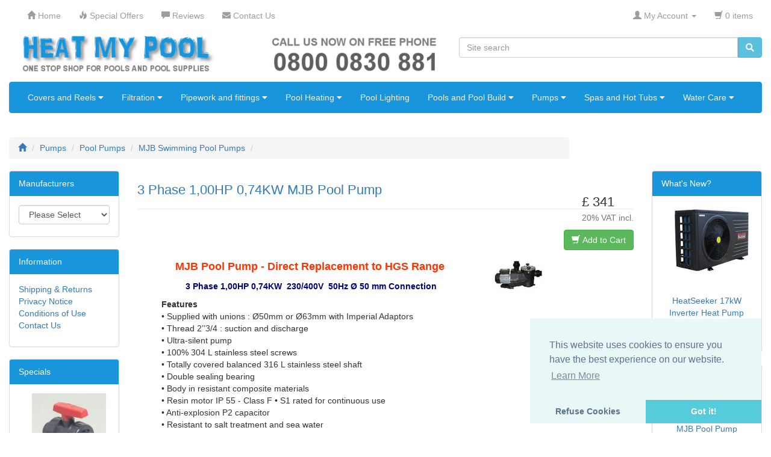

--- FILE ---
content_type: text/html; charset=UTF-8
request_url: https://www.heatmypool.com/pumps-pool-pumps-mjb-swimming-pool-pumps-3-phase-100hp-074kw-mjb-pool-pump-p-577.html
body_size: 10628
content:
<!DOCTYPE html>
<html dir="ltr" lang="en">
<head>
<meta charset="utf-8">
<meta http-equiv="X-UA-Compatible" content="IE=edge">
 <meta name="viewport" content="width=device-width, initial-scale=1">
<title>3 Phase 1,00HP 0,74KW MJB Pool Pump, Heat My Pool</title>
<base href="https://www.heatmypool.com/">

<link href="ext/bootstrap/css/bootstrap.min.css" rel="stylesheet">
<link href="custom.css" rel="stylesheet">
<link href="user.css" rel="stylesheet">

<!--[if lt IE 9]>
   <script src="ext/js/html5shiv.js"></script>
   <script src="ext/js/respond.min.js"></script>
   <script src="ext/js/excanvas.min.js"></script>
<![endif]-->
 
<script src="ext/jquery/jquery-3.1.1.min.js"></script>
<link rel="apple-touch-icon" sizes="76x76" href="/apple-touch-icon.png">
<link rel="icon" type="image/png" sizes="32x32" href="/favicon-32x32.png">
<link rel="icon" type="image/png" sizes="16x16" href="/favicon-16x16.png">
<link rel="manifest" href="/site.webmanifest">
<link rel="mask-icon" href="/safari-pinned-tab.svg" color="#5bbad5">
<meta name="msapplication-TileColor" content="#da532c">
<meta name="theme-color" content="#ffffff">

<!-- font awesome -->
<link href="//maxcdn.bootstrapcdn.com/font-awesome/4.2.0/css/font-awesome.min.css" rel="stylesheet">

<style type="text/css"> .taxinfo { text-align: center; } td .taxinfo { text-align: right; } del .taxinfo { display: none; } .caption .taxinfo { margin-top: -10px; } .btn .taxinfo { margin-top: 0px; }</style>

<style type="text/css"> .taxinfo { text-align: center; } td .taxinfo { text-align: right; } del .taxinfo { display: none; } .caption .taxinfo { margin-top: -10px; } .btn .taxinfo { margin-top: 0px; }</style>

<link rel="stylesheet" href="ext/colorbox/colorbox.css" />

<link rel="canonical" href="https://www.heatmypool.com/pumps-pool-pumps-mjb-swimming-pool-pumps-3-phase-100hp-074kw-mjb-pool-pump-p-577.html" />

<noscript><div class="no-script"><div class="no-script-inner"><p><strong>JavaScript seems to be disabled in your browser.</strong></p><p>You must have JavaScript enabled in your browser to utilize the functionality of this website. <a href=&quot;http://www.enable-javascript.com/&quot; target=&quot;_blank&quot; rel=&quot;nofollow&quot;>Click here for instructions on enabling javascript in your browser</a>.</div></div></noscript>
<style>.no-script { border: 1px solid #ddd; border-width: 0 0 1px; background: #ffff90; font: 14px verdana; line-height: 2; text-align: center; color: #2f2f2f; } .no-script .no-script-inner { margin: 0 auto; padding: 5px; } .no-script p { margin: 0; }</style></head>
<body>

  <!-- Start cm_modular_navbar -->
<nav class="navbar navbar-inverse navbar-no-corners navbar-no-margin" role="navigation">
  <div class="container-fluid">
    <div class="navbar-header">
      <button type="button" class="navbar-toggle" data-toggle="collapse" data-target="#bs-navbar-collapse-core-nav">
        <span class="sr-only">Toggle Navigation</span>
        <span class="icon-bar"></span>
        <span class="icon-bar"></span>
        <span class="icon-bar"></span>
      </button>
    </div>
    <div class="collapse navbar-collapse" id="bs-navbar-collapse-core-nav">
        <ul class="nav navbar-nav">
          
<!-- Start cm_nb_home -->
<li><a class="store-brand" href="https://www.heatmypool.com/index.php"><i class="glyphicon glyphicon-home"></i><span class="hidden-sm"> Home</span></a></li>
<!-- End cm_nb_home -->

<!-- Start cm_nb_specials -->
<li><a href="https://www.heatmypool.com/specials.php"><i class="glyphicon glyphicon-fire"></i><span class="hidden-sm"> Special Offers</span></a></li>
<!-- End cm_nb_specials -->

<!-- Start cm_nb_reviews -->
<li><a href="https://www.heatmypool.com/reviews.php"><i class="glyphicon glyphicon-comment"></i><span class="hidden-sm"> Reviews</span></a></li>
<!-- End cm_nb_reviews -->

<!-- Start cm_nb_contact -->
<li><a href="https://www.heatmypool.com/contact_us.php"><i class="fa fa-envelope"></i><span class="hidden-sm"> Contact Us</span></a></li>
<!-- End cm_nb_contact -->
        </ul>
        <ul class="nav navbar-nav navbar-right">
          
<!-- Start cm_nb_account -->
         <li class="dropdown">
            <a class="dropdown-toggle" data-toggle="dropdown" href="#"><i class="glyphicon glyphicon-user"></i><span class="hidden-sm"> My Account</span> <span class="caret"></span></a>
            <ul class="dropdown-menu">
                
                              <li><a href="https://www.heatmypool.com/login.php"><i class="glyphicon glyphicon-log-in"></i> Log In</a></li>
                <li><a href="https://www.heatmypool.com/create_account.php"><i class="glyphicon glyphicon-pencil"></i> Register</a></li>
                              
              <li class="divider"></li>
              <li><a href="https://www.heatmypool.com/account.php">My Account</a></li>
              <li><a href="https://www.heatmypool.com/account_history.php">My Orders</a></li>
              <li><a href="https://www.heatmypool.com/address_book.php">My Address Book</a></li>
              <li><a href="https://www.heatmypool.com/account_password.php">My Password</a></li>
              
            </ul>
          </li>
<!-- End cm_nb_account -->

<!-- Start cm_nb_cart -->
                     
            <li class="nav navbar-text"><i class="glyphicon glyphicon-shopping-cart"></i> 0 items</li>
          <!-- End cm_nb_cart -->
       </ul>
    </div>
  </div>
</nav>
<!-- End cm_modular_navbar -->
  
  <div id="bodyWrapper" class="container-fluid">
    <div class="row">

      
<div class="modular-header">
  <div id="storeLogo" class="col-sm-7">
  <a href="https://www.heatmypool.com/index.php"><img src="images/store-3.png" alt="Heat My Pool" title="Heat My Pool" width="765" height="87" class="img-responsive" /></a></div>


<div class="col-sm-5">
  <div class="searchbox-margin"><form name="quick_find" action="https://www.heatmypool.com/advanced_search_result.php" method="get" class="form-horizontal">    <div class="input-group"><input type="search" name="keywords" required placeholder="Site search" id="quick_search" data-provide="typeahead" autocomplete="off" style="margin-right:-2px;" class="form-control" />        <span class="input-group-btn"><button type="submit" class="btn btn-info" style="border-top-left-radius: 0px; border-bottom-left-radius: 0px;"><i class="fa fa-search"></i></button></span><input type="hidden" name="search_in_description" value="1" />    </div>  </div></form></div>

<div id="catMenu" class="col-sm-12 hidden-xs hidden-sm">	 <nav class="navbar navbar-default" role="navigation">
      <div class="navbar-header">
		<button type="button" class="btn btn-navbar navbar-toggle" data-toggle="collapse" data-target="#bs-navbar-collapse">
			<span class="sr-only">Toggle Navigation</span>
			<i class="fa fa-chevron-down"></i> Categories		</button>
      </div>
      <div class="collapse navbar-collapse" id="bs-navbar-collapse">
          <ul class="nav navbar-nav"><li class="dropdown"><a href="#" tabindex="-1" class="dropdown-toggle" data-toggle="dropdown">Covers and Reels <span class="fa fa-caret-down"></span></a><ul class="dropdown-menu"><li><a href="https://www.heatmypool.com/covers-and-reels-c-178.html"><strong><span><span class="fa fa-list"></span>&nbsp;Covers and Reels</span></strong></a></li><li class="divider"></li><li class="dropdown dropdown-submenu"><a href="#" tabindex="-1" class="dropdown-toggle" data-toggle="dropdown">Reel Systems</a><ul class="dropdown-menu"><li><a href="https://www.heatmypool.com/reel-systems-c-178_98.html"><strong><span><span class="fa fa-list"></span>&nbsp;Reel Systems</span></strong></a></li><li class="divider"></li><li><a href="https://www.heatmypool.com/admiral-pool-reel-systems-c-178_98_99.html">Admiral Pool Reel Systems</a></li><li><a href="https://www.heatmypool.com/domestic-reel-systems-c-178_98_100.html">Domestic reel systems</a></li></ul></li><li><a href="https://www.heatmypool.com/thermal-covers-c-178_84.html">Thermal Covers</a></li></ul></li><li class="dropdown"><a href="#" tabindex="-1" class="dropdown-toggle" data-toggle="dropdown">Filtration <span class="fa fa-caret-down"></span></a><ul class="dropdown-menu"><li><a href="https://www.heatmypool.com/filtration-c-101.html"><strong><span><span class="fa fa-list"></span>&nbsp;Filtration</span></strong></a></li><li class="divider"></li><li><a href="https://www.heatmypool.com/cartridge-filtration-c-101_71.html">Cartridge Filtration</a></li><li><a href="https://www.heatmypool.com/filter-sand-c-101_105.html">Filter Sand</a></li><li><a href="https://www.heatmypool.com/glass-active-filter-medium-c-101_106.html">Glass active filter medium</a></li><li class="dropdown dropdown-submenu"><a href="#" tabindex="-1" class="dropdown-toggle" data-toggle="dropdown">Sand Filter Valves</a><ul class="dropdown-menu"><li><a href="https://www.heatmypool.com/sand-filter-valves-c-101_169.html"><strong><span><span class="fa fa-list"></span>&nbsp;Sand Filter Valves</span></strong></a></li><li class="divider"></li><li><a href="https://www.heatmypool.com/automatic-6-way-valves-c-101_169_104.html">Automatic 6-way valves</a></li><li><a href="https://www.heatmypool.com/mega-top-mount-multiport-valves-c-101_169_102.html">Mega Top Mount Multiport valves</a></li><li><a href="https://www.heatmypool.com/midas-6-way-filter-valves-c-101_169_157.html">Midas 6 Way Filter Valves</a></li><li><a href="https://www.heatmypool.com/pentair-top-mount-valves-c-101_169_186.html">Pentair Top Mount Valves</a></li><li><a href="https://www.heatmypool.com/side-mount-multiport-valves-c-101_169_103.html">Side Mount Multiport valves</a></li></ul></li><li class="dropdown dropdown-submenu"><a href="#" tabindex="-1" class="dropdown-toggle" data-toggle="dropdown">Sand Filters</a><ul class="dropdown-menu"><li><a href="https://www.heatmypool.com/sand-filters-c-101_33.html"><strong><span><span class="fa fa-list"></span>&nbsp;Sand Filters</span></strong></a></li><li class="divider"></li><li><a href="https://www.heatmypool.com/maitec-multi-media-sand-filter-c-101_33_96.html">Maitec multi-media sand filter</a></li><li><a href="https://www.heatmypool.com/maitec-side-mount-sand-filters-c-101_33_38.html">Maitec Side mount sand filters</a></li><li><a href="https://www.heatmypool.com/maitec-top-mount-sand-filters-c-101_33_39.html">Maitec Top mount sand filters</a></li><li><a href="https://www.heatmypool.com/mega-mfv-top-mount-sand-filter-c-101_33_29.html">Mega + MFV Top mount sand filter</a></li><li><a href="https://www.heatmypool.com/mega-s-side-mount-sand-filter-c-101_33_37.html">Mega S Side mount sand filter</a></li><li><a href="https://www.heatmypool.com/mega-smg-sand-filter-c-101_33_159.html">Mega SMG Sand Filter</a></li><li><a href="https://www.heatmypool.com/mega-v-top-mount-sand-filter-c-101_33_36.html">Mega V  Top mount sand filter</a></li><li><a href="https://www.heatmypool.com/mega-mfs-side-mount-sand-filter-c-101_33_31.html">Mega+ MFS side mount sand filter</a></li><li><a href="https://www.heatmypool.com/pump-and-filter-combos-c-101_33_72.html">Pump and Filter Combos</a></li><li><a href="https://www.heatmypool.com/side-mount-pentair-sand-filters-c-101_33_134.html">Side Mount Pentair Sand filters</a></li><li><a href="https://www.heatmypool.com/top-mount-pentair-sand-filters-c-101_33_135.html">Top Mount Pentair Sand Filters</a></li></ul></li></ul></li><li class="dropdown"><a href="#" tabindex="-1" class="dropdown-toggle" data-toggle="dropdown">Pipework and fittings <span class="fa fa-caret-down"></span></a><ul class="dropdown-menu"><li><a href="https://www.heatmypool.com/pipework-and-fittings-c-175.html"><strong><span><span class="fa fa-list"></span>&nbsp;Pipework and fittings</span></strong></a></li><li class="divider"></li><li class="dropdown dropdown-submenu"><a href="#" tabindex="-1" class="dropdown-toggle" data-toggle="dropdown">Cleaning and Maintenance</a><ul class="dropdown-menu"><li><a href="https://www.heatmypool.com/cleaning-and-maintenance-c-175_40.html"><strong><span><span class="fa fa-list"></span>&nbsp;Cleaning and Maintenance</span></strong></a></li><li class="divider"></li><li><a href="https://www.heatmypool.com/automatic-pool-cleaning-c-175_40_78.html">Automatic pool cleaning</a></li><li><a href="https://www.heatmypool.com/manual-pool-cleaning-c-175_40_77.html">Manual pool cleaning</a></li><li><a href="https://www.heatmypool.com/measurement-and-control-c-175_40_74.html">Measurement and Control</a></li><li><a href="https://www.heatmypool.com/mega-pool-maintenance-kit-c-175_40_41.html">Mega Pool maintenance kit</a></li><li><a href="https://www.heatmypool.com/pool-thermometers-c-175_40_75.html">Pool thermometers</a></li></ul></li><li><a href="https://www.heatmypool.com/counter-current-systems-c-175_92.html">Counter current systems</a></li><li><a href="https://www.heatmypool.com/piping-and-hoses-c-175_87.html">Piping and hoses</a></li><li class="dropdown dropdown-submenu"><a href="#" tabindex="-1" class="dropdown-toggle" data-toggle="dropdown">Pool Fittings</a><ul class="dropdown-menu"><li><a href="https://www.heatmypool.com/pool-fittings-c-175_80.html"><strong><span><span class="fa fa-list"></span>&nbsp;Pool Fittings</span></strong></a></li><li class="divider"></li><li><a href="https://www.heatmypool.com/flex-fit-pool-fittings-c-175_80_136.html">Flex Fit Pool Fittings</a></li><li><a href="https://www.heatmypool.com/glue-cleaners-and-sealants-c-175_80_127.html">Glue, Cleaners and Sealants</a></li><li><a href="https://www.heatmypool.com/grey-imperial-pool-fittings-c-175_80_93.html">Grey Imperial Pool Fittings</a></li><li><a href="https://www.heatmypool.com/grey-imperial-pool-valves-c-175_80_141.html">Grey Imperial Pool Valves</a></li><li><a href="https://www.heatmypool.com/grey-metric-pool-fittings-c-175_80_95.html">Grey Metric Pool Fittings</a></li><li><a href="https://www.heatmypool.com/pool-motorised-ball-valve-c-175_80_132.html">Pool motorised ball valve</a></li><li><a href="https://www.heatmypool.com/pool-skimmers-c-175_80_82.html">Pool Skimmers</a></li><li><a href="https://www.heatmypool.com/white-imperial-pool-fittings-c-175_80_81.html">White Imperial pool fittings</a></li><li><a href="https://www.heatmypool.com/white-imperial-pool-valves-c-175_80_131.html">White Imperial Pool Valves</a></li></ul></li></ul></li><li class="dropdown"><a href="#" tabindex="-1" class="dropdown-toggle" data-toggle="dropdown">Pool Heating <span class="fa fa-caret-down"></span></a><ul class="dropdown-menu"><li><a href="https://www.heatmypool.com/pool-heating-c-176.html"><strong><span><span class="fa fa-list"></span>&nbsp;Pool Heating</span></strong></a></li><li class="divider"></li><li><a href="https://www.heatmypool.com/electric-pool-heaters-c-176_61.html">Electric Pool Heaters</a></li><li class="dropdown dropdown-submenu"><a href="#" tabindex="-1" class="dropdown-toggle" data-toggle="dropdown">Heat Exchangers</a><ul class="dropdown-menu"><li><a href="https://www.heatmypool.com/heat-exchangers-c-176_58.html"><strong><span><span class="fa fa-list"></span>&nbsp;Heat Exchangers</span></strong></a></li><li class="divider"></li><li><a href="https://www.heatmypool.com/bowman-heat-exchangers-c-176_58_109.html">Bowman Heat exchangers</a></li><li><a href="https://www.heatmypool.com/heat-exchanger-hi-flow-titanium-c-176_58_60.html">Heat exchanger Hi-Flow titanium</a></li><li><a href="https://www.heatmypool.com/heat-exchangers-hi-flow-c-176_58_59.html">Heat Exchangers Hi-Flow</a></li><li><a href="https://www.heatmypool.com/titanium-heat-exchangers-c-176_58_162.html">Titanium Heat Exchangers</a></li></ul></li><li><a href="https://www.heatmypool.com/heat-recovery-systems-c-176_144.html">Heat Recovery Systems</a></li><li><a href="https://www.heatmypool.com/heatpumpboiler-bio-c-176_27.html">Heatpumpboiler BIO</a></li><li class="dropdown dropdown-submenu"><a href="#" tabindex="-1" class="dropdown-toggle" data-toggle="dropdown">Pool Heat Pumps</a><ul class="dropdown-menu"><li><a href="https://www.heatmypool.com/pool-heat-pumps-c-176_34.html"><strong><span><span class="fa fa-list"></span>&nbsp;Pool Heat Pumps</span></strong></a></li><li class="divider"></li><li><a href="https://www.heatmypool.com/compac-heat-pumps-c-176_34_142.html">Compac heat pumps</a></li><li><a href="https://www.heatmypool.com/dantherm-hpp-heat-pump-c-176_34_185.html">Dantherm HPP Heat Pump</a></li><li><a href="https://www.heatmypool.com/dura-heat-pump-c-176_34_192.html">Dura Heat Pump</a></li><li><a href="https://www.heatmypool.com/eco-heat-pumps-c-176_34_181.html">ECO Heat Pumps</a></li><li><a href="https://www.heatmypool.com/heat-pump-by-pass-kit-c-176_34_154.html">Heat Pump By-pass Kit</a></li><li><a href="https://www.heatmypool.com/heat-pump-fittings-c-176_34_145.html">Heat Pump Fittings</a></li><li><a href="https://www.heatmypool.com/heat-pump-or-boiler-flow-switch-c-176_34_118.html">Heat Pump or Boiler Flow Switch</a></li><li><a href="https://www.heatmypool.com/heat-pump-spares-c-176_34_166.html">Heat Pump Spares</a></li><li><a href="https://www.heatmypool.com/heat-seeker-horizontal-heat-pump-c-176_34_183.html">Heat Seeker Horizontal Heat Pump</a></li><li><a href="https://www.heatmypool.com/heat-seeker-vertical-heat-pumps-c-176_34_138.html">Heat Seeker Vertical  Heat Pumps</a></li><li><a href="https://www.heatmypool.com/hot-splash-plug-play-heat-pump-c-176_34_184.html">HOT SPLASH plug & play heat pump</a></li><li><a href="https://www.heatmypool.com/temperature-sensor-kits-c-176_34_146.html">Temperature Sensor Kits</a></li></ul></li><li class="dropdown dropdown-submenu"><a href="#" tabindex="-1" class="dropdown-toggle" data-toggle="dropdown">Solar Heating</a><ul class="dropdown-menu"><li><a href="https://www.heatmypool.com/solar-heating-c-176_113.html"><strong><span><span class="fa fa-list"></span>&nbsp;Solar Heating</span></strong></a></li><li class="divider"></li><li><a href="https://www.heatmypool.com/solar-glycol-antifreeze-fluid-c-176_113_125.html">Solar Glycol Antifreeze Fluid</a></li><li><a href="https://www.heatmypool.com/solar-mounting-brackets-c-176_113_115.html">Solar Mounting Brackets</a></li><li><a href="https://www.heatmypool.com/solar-pool-heating-c-176_113_114.html">Solar Pool Heating</a></li><li><a href="https://www.heatmypool.com/solar-showers-c-176_113_117.html">Solar Showers</a></li><li><a href="https://www.heatmypool.com/solar-temperature-control-c-176_113_116.html">Solar Temperature Control</a></li></ul></li></ul></li><li><a href="https://www.heatmypool.com/pool-lighting-c-76.html">Pool Lighting</a></li><li class="dropdown"><a href="#" tabindex="-1" class="dropdown-toggle" data-toggle="dropdown">Pools and Pool Build <span class="fa fa-caret-down"></span></a><ul class="dropdown-menu"><li><a href="https://www.heatmypool.com/pools-and-pool-build-c-174.html"><strong><span><span class="fa fa-list"></span>&nbsp;Pools and Pool Build</span></strong></a></li><li class="divider"></li><li><a href="https://www.heatmypool.com/above-ground-pool-c-174_188.html">Above Ground Pool</a></li><li><a href="https://www.heatmypool.com/fibre-glass-pool-kits-c-174_187.html">Fibre-Glass Pool Kits</a></li></ul></li><li class="dropdown"><a href="#" tabindex="-1" class="dropdown-toggle" data-toggle="dropdown">Pumps <span class="fa fa-caret-down"></span></a><ul class="dropdown-menu"><li><a href="https://www.heatmypool.com/pumps-c-177.html"><strong><span><span class="fa fa-list"></span>&nbsp;Pumps</span></strong></a></li><li class="divider"></li><li><a href="https://www.heatmypool.com/garden-water-pumps-c-177_123.html">Garden Water Pumps</a></li><li class="dropdown dropdown-submenu"><a href="#" tabindex="-1" class="dropdown-toggle" data-toggle="dropdown">Pool Pumps</a><ul class="dropdown-menu"><li><a href="https://www.heatmypool.com/pool-pumps-c-177_42.html"><strong><span><span class="fa fa-list"></span>&nbsp;Pool Pumps</span></strong></a></li><li class="divider"></li><li><a href="https://www.heatmypool.com/control-box-c-177_42_70.html">Control Box</a></li><li class="dropdown dropdown-submenu"><a href="#" tabindex="-1" class="dropdown-toggle" data-toggle="dropdown">Hydro-S Pool pump type SS</a><ul class="dropdown-menu"><li><a href="https://www.heatmypool.com/hydro-s-pool-pump-type-ss-c-177_42_171.html"><strong><span><span class="fa fa-list"></span>&nbsp;Hydro-S Pool pump type SS</span></strong></a></li><li class="divider"></li><li><a href="https://www.heatmypool.com/hydro-s-series-pool-pump-c-177_42_171_63.html">Hydro S series pool pump</a></li></ul></li><li><a href="https://www.heatmypool.com/itt-argonaut-pool-pumps-c-177_42_139.html">ITT Argonaut Pool Pumps</a></li><li><a href="https://www.heatmypool.com/mega-pool-sb-series-centrifugal-c-177_42_65.html">Mega Pool SB series centrifugal</a></li><li><a href="https://www.heatmypool.com/mega-pool-sc-series-centrifugal-c-177_42_64.html">Mega Pool SC series centrifugal </a></li><li><a href="https://www.heatmypool.com/mjb-swimming-pool-pumps-c-177_42_126.html">MJB Swimming Pool Pumps</a></li><li><a href="https://www.heatmypool.com/pentair-pool-pump-ultraflow-plus-c-177_42_161.html">Pentair pool pump UltraFlow Plus</a></li><li><a href="https://www.heatmypool.com/pentair-swimming-pool-pumps-c-177_42_69.html">Pentair swimming pool pumps</a></li><li><a href="https://www.heatmypool.com/saci-optima-pool-pumps-c-177_42_160.html">Saci Optima Pool pumps</a></li><li><a href="https://www.heatmypool.com/sta-rite-pool-pumps-c-177_42_140.html">Sta-Rite Pool Pumps</a></li><li><a href="https://www.heatmypool.com/swimming-pool-pump-bracket-c-177_42_91.html">Swimming pool pump bracket</a></li><li><a href="https://www.heatmypool.com/swimming-pool-pumps-mnb-c-177_42_128.html">Swimming Pool Pumps MNB</a></li></ul></li><li><a href="https://www.heatmypool.com/submersible-pumps-c-177_130.html">Submersible Pumps</a></li></ul></li><li class="dropdown"><a href="#" tabindex="-1" class="dropdown-toggle" data-toggle="dropdown">Spas and Hot Tubs <span class="fa fa-caret-down"></span></a><ul class="dropdown-menu"><li><a href="https://www.heatmypool.com/spas-and-hot-tubs-c-110.html"><strong><span><span class="fa fa-list"></span>&nbsp;Spas and Hot Tubs</span></strong></a></li><li class="divider"></li><li><a href="https://www.heatmypool.com/escape-spa-c-110_147.html">Escape Spa</a></li><li><a href="https://www.heatmypool.com/eurospa-deluxe-models-hot-tubs-c-110_112.html">Eurospa Deluxe Models Hot Tubs</a></li><li><a href="https://www.heatmypool.com/eurospa-hot-tubs-c-110_143.html">Eurospa Hot Tubs</a></li><li><a href="https://www.heatmypool.com/eurospa-sport-hot-tubs-c-110_111.html">Eurospa Sport Hot Tubs</a></li><li><a href="https://www.heatmypool.com/hot-tub-covers-c-110_191.html">Hot Tub Covers</a></li><li><a href="https://www.heatmypool.com/intex-purespa-jet-massage-c-110_151.html">Intex PureSpa Jet Massage</a></li><li class="dropdown dropdown-submenu"><a href="#" tabindex="-1" class="dropdown-toggle" data-toggle="dropdown">IQue Hot Tubs</a><ul class="dropdown-menu"><li><a href="https://www.heatmypool.com/ique-hot-tubs-c-110_189.html"><strong><span><span class="fa fa-list"></span>&nbsp;IQue Hot Tubs</span></strong></a></li><li class="divider"></li><li><a href="https://www.heatmypool.com/ique-hot-tub-range-c-110_189_190.html">IQue  Hot Tub Range</a></li></ul></li><li><a href="https://www.heatmypool.com/purespa-hot-tub-c-110_149.html">Purespa Hot Tub</a></li><li><a href="https://www.heatmypool.com/spa-hot-tub-replacement-covers-c-110_153.html">Spa Hot Tub Replacement Covers</a></li><li><a href="https://www.heatmypool.com/thermal-spas-c-110_152.html">Thermal Spas</a></li><li><a href="https://www.heatmypool.com/thermal-swim-spas-c-110_155.html">Thermal Swim Spas</a></li><li><a href="https://www.heatmypool.com/utopia-spa-c-110_148.html">Utopia Spa</a></li></ul></li><li class="dropdown"><a href="#" tabindex="-1" class="dropdown-toggle" data-toggle="dropdown">Water Care <span class="fa fa-caret-down"></span></a><ul class="dropdown-menu"><li><a href="https://www.heatmypool.com/water-care-c-163.html"><strong><span><span class="fa fa-list"></span>&nbsp;Water Care</span></strong></a></li><li class="divider"></li><li><a href="https://www.heatmypool.com/auto-commercial-pool-cleaner-c-163_150.html">Auto Commercial Pool Cleaner</a></li><li><a href="https://www.heatmypool.com/dosing-equipment-c-163_164.html">Dosing Equipment</a></li><li><a href="https://www.heatmypool.com/pool-disinfection-c-163_79.html">Pool Disinfection</a></li><li><a href="https://www.heatmypool.com/relax-water-treatment-c-163_165.html">Relax Water Treatment</a></li></ul></li></ul>      </div>
    </nav>
</div>
<style>
.dropdown-submenu { 
  position:relative;
}
.dropdown-menu > .dropdown > .dropdown-menu, .dropdown-submenu > .dropdown-menu {
  top:0;
  left:100%;
  margin-top:-6px;
  -webkit-border-radius:0 6px 6px 6px;
  -moz-border-radius:0 6px 6px 6px;
  border-radius:0 6px 6px 6px
}
.dropdown-menu > .dropdown > a:after, .dropdown-submenu > a:after {
  display: inline-block;
  content: "\f0da";
  font-family: FontAwesome;
  margin-left: 10px;
  color: #cccccc;
}
.dropdown-submenu:hover > a:after {
  color:#555;
}
.menu_custom_width {
 min-width: 200px;
}
</style>
<script>
$(document).ready(function(){
    $('ul.dropdown-menu [data-toggle=dropdown]').on('click', function(event) {
      event.preventDefault();
      event.stopPropagation(); 
      $(this).parent().siblings().removeClass('open');
      $(this).parent().toggleClass('open');
    });
});
</script>

<link rel="stylesheet" href="https://use.fontawesome.com/releases/v5.0.6/css/all.css">
<link rel="stylesheet" type="text/css" href="ext/menu_xs/css/component.css" />
<script src="ext/menu_xs/js/modernizr.custom.js"></script>
<script src="ext/menu_xs/js/jquery.dlmenu.js"></script>
<div id="catMenu" class="col-sm-12 tsimi-color">
	<div id="dl-menu" class="dl-menuwrapper visible-sm visible-xs" style="z-index:10000;">
		<button class="dl-trigger btn tsimi-color-button"><i class="fas fa-chevron-down"></i> Categories</button>
		<ul class="dl-menu">
			<li><a href="#">Covers and Reels</a><ul class="dl-submenu"><li style="border-bottom:solid 1px #e5e5e5;"><a href="https://www.heatmypool.com/covers-and-reels-c-178.html"><strong><span class="fas fa-list fa-lg"></span>&nbsp;Covers and Reels</strong></a></li><li><a href="#">Reel Systems</a><ul class="dl-submenu"><li style="border-bottom:solid 1px #e5e5e5;"><a href="https://www.heatmypool.com/reel-systems-c-178_98.html"><strong><span class="fas fa-list fa-lg"></span>&nbsp;Reel Systems</strong></a></li><li><a href="https://www.heatmypool.com/admiral-pool-reel-systems-c-178_98_99.html">Admiral Pool Reel Systems</a></li><li><a href="https://www.heatmypool.com/domestic-reel-systems-c-178_98_100.html">Domestic reel systems</a></li></ul></li><li><a href="https://www.heatmypool.com/thermal-covers-c-178_84.html">Thermal Covers</a></li></ul></li><li><a href="#">Filtration</a><ul class="dl-submenu"><li style="border-bottom:solid 1px #e5e5e5;"><a href="https://www.heatmypool.com/filtration-c-101.html"><strong><span class="fas fa-list fa-lg"></span>&nbsp;Filtration</strong></a></li><li><a href="https://www.heatmypool.com/cartridge-filtration-c-101_71.html">Cartridge Filtration</a></li><li><a href="https://www.heatmypool.com/filter-sand-c-101_105.html">Filter Sand</a></li><li><a href="https://www.heatmypool.com/glass-active-filter-medium-c-101_106.html">Glass active filter medium</a></li><li><a href="#">Sand Filter Valves</a><ul class="dl-submenu"><li style="border-bottom:solid 1px #e5e5e5;"><a href="https://www.heatmypool.com/sand-filter-valves-c-101_169.html"><strong><span class="fas fa-list fa-lg"></span>&nbsp;Sand Filter Valves</strong></a></li><li><a href="https://www.heatmypool.com/automatic-6-way-valves-c-101_169_104.html">Automatic 6-way valves</a></li><li><a href="https://www.heatmypool.com/mega-top-mount-multiport-valves-c-101_169_102.html">Mega Top Mount Multiport valves</a></li><li><a href="https://www.heatmypool.com/midas-6-way-filter-valves-c-101_169_157.html">Midas 6 Way Filter Valves</a></li><li><a href="https://www.heatmypool.com/pentair-top-mount-valves-c-101_169_186.html">Pentair Top Mount Valves</a></li><li><a href="https://www.heatmypool.com/side-mount-multiport-valves-c-101_169_103.html">Side Mount Multiport valves</a></li></ul></li><li><a href="#">Sand Filters</a><ul class="dl-submenu"><li style="border-bottom:solid 1px #e5e5e5;"><a href="https://www.heatmypool.com/sand-filters-c-101_33.html"><strong><span class="fas fa-list fa-lg"></span>&nbsp;Sand Filters</strong></a></li><li><a href="https://www.heatmypool.com/maitec-multi-media-sand-filter-c-101_33_96.html">Maitec multi-media sand filter</a></li><li><a href="https://www.heatmypool.com/maitec-side-mount-sand-filters-c-101_33_38.html">Maitec Side mount sand filters</a></li><li><a href="https://www.heatmypool.com/maitec-top-mount-sand-filters-c-101_33_39.html">Maitec Top mount sand filters</a></li><li><a href="https://www.heatmypool.com/mega-mfv-top-mount-sand-filter-c-101_33_29.html">Mega + MFV Top mount sand filter</a></li><li><a href="https://www.heatmypool.com/mega-s-side-mount-sand-filter-c-101_33_37.html">Mega S Side mount sand filter</a></li><li><a href="https://www.heatmypool.com/mega-smg-sand-filter-c-101_33_159.html">Mega SMG Sand Filter</a></li><li><a href="https://www.heatmypool.com/mega-v-top-mount-sand-filter-c-101_33_36.html">Mega V  Top mount sand filter</a></li><li><a href="https://www.heatmypool.com/mega-mfs-side-mount-sand-filter-c-101_33_31.html">Mega+ MFS side mount sand filter</a></li><li><a href="https://www.heatmypool.com/pump-and-filter-combos-c-101_33_72.html">Pump and Filter Combos</a></li><li><a href="https://www.heatmypool.com/side-mount-pentair-sand-filters-c-101_33_134.html">Side Mount Pentair Sand filters</a></li><li><a href="https://www.heatmypool.com/top-mount-pentair-sand-filters-c-101_33_135.html">Top Mount Pentair Sand Filters</a></li></ul></li></ul></li><li><a href="#">Pipework and fittings</a><ul class="dl-submenu"><li style="border-bottom:solid 1px #e5e5e5;"><a href="https://www.heatmypool.com/pipework-and-fittings-c-175.html"><strong><span class="fas fa-list fa-lg"></span>&nbsp;Pipework and fittings</strong></a></li><li><a href="#">Cleaning and Maintenance</a><ul class="dl-submenu"><li style="border-bottom:solid 1px #e5e5e5;"><a href="https://www.heatmypool.com/cleaning-and-maintenance-c-175_40.html"><strong><span class="fas fa-list fa-lg"></span>&nbsp;Cleaning and Maintenance</strong></a></li><li><a href="https://www.heatmypool.com/automatic-pool-cleaning-c-175_40_78.html">Automatic pool cleaning</a></li><li><a href="https://www.heatmypool.com/manual-pool-cleaning-c-175_40_77.html">Manual pool cleaning</a></li><li><a href="https://www.heatmypool.com/measurement-and-control-c-175_40_74.html">Measurement and Control</a></li><li><a href="https://www.heatmypool.com/mega-pool-maintenance-kit-c-175_40_41.html">Mega Pool maintenance kit</a></li><li><a href="https://www.heatmypool.com/pool-thermometers-c-175_40_75.html">Pool thermometers</a></li></ul></li><li><a href="https://www.heatmypool.com/counter-current-systems-c-175_92.html">Counter current systems</a></li><li><a href="https://www.heatmypool.com/piping-and-hoses-c-175_87.html">Piping and hoses</a></li><li><a href="#">Pool Fittings</a><ul class="dl-submenu"><li style="border-bottom:solid 1px #e5e5e5;"><a href="https://www.heatmypool.com/pool-fittings-c-175_80.html"><strong><span class="fas fa-list fa-lg"></span>&nbsp;Pool Fittings</strong></a></li><li><a href="https://www.heatmypool.com/flex-fit-pool-fittings-c-175_80_136.html">Flex Fit Pool Fittings</a></li><li><a href="https://www.heatmypool.com/glue-cleaners-and-sealants-c-175_80_127.html">Glue, Cleaners and Sealants</a></li><li><a href="https://www.heatmypool.com/grey-imperial-pool-fittings-c-175_80_93.html">Grey Imperial Pool Fittings</a></li><li><a href="https://www.heatmypool.com/grey-imperial-pool-valves-c-175_80_141.html">Grey Imperial Pool Valves</a></li><li><a href="https://www.heatmypool.com/grey-metric-pool-fittings-c-175_80_95.html">Grey Metric Pool Fittings</a></li><li><a href="https://www.heatmypool.com/pool-motorised-ball-valve-c-175_80_132.html">Pool motorised ball valve</a></li><li><a href="https://www.heatmypool.com/pool-skimmers-c-175_80_82.html">Pool Skimmers</a></li><li><a href="https://www.heatmypool.com/white-imperial-pool-fittings-c-175_80_81.html">White Imperial pool fittings</a></li><li><a href="https://www.heatmypool.com/white-imperial-pool-valves-c-175_80_131.html">White Imperial Pool Valves</a></li></ul></li></ul></li><li><a href="#">Pool Heating</a><ul class="dl-submenu"><li style="border-bottom:solid 1px #e5e5e5;"><a href="https://www.heatmypool.com/pool-heating-c-176.html"><strong><span class="fas fa-list fa-lg"></span>&nbsp;Pool Heating</strong></a></li><li><a href="https://www.heatmypool.com/electric-pool-heaters-c-176_61.html">Electric Pool Heaters</a></li><li><a href="#">Heat Exchangers</a><ul class="dl-submenu"><li style="border-bottom:solid 1px #e5e5e5;"><a href="https://www.heatmypool.com/heat-exchangers-c-176_58.html"><strong><span class="fas fa-list fa-lg"></span>&nbsp;Heat Exchangers</strong></a></li><li><a href="https://www.heatmypool.com/bowman-heat-exchangers-c-176_58_109.html">Bowman Heat exchangers</a></li><li><a href="https://www.heatmypool.com/heat-exchanger-hi-flow-titanium-c-176_58_60.html">Heat exchanger Hi-Flow titanium</a></li><li><a href="https://www.heatmypool.com/heat-exchangers-hi-flow-c-176_58_59.html">Heat Exchangers Hi-Flow</a></li><li><a href="https://www.heatmypool.com/titanium-heat-exchangers-c-176_58_162.html">Titanium Heat Exchangers</a></li></ul></li><li><a href="https://www.heatmypool.com/heat-recovery-systems-c-176_144.html">Heat Recovery Systems</a></li><li><a href="https://www.heatmypool.com/heatpumpboiler-bio-c-176_27.html">Heatpumpboiler BIO</a></li><li><a href="#">Pool Heat Pumps</a><ul class="dl-submenu"><li style="border-bottom:solid 1px #e5e5e5;"><a href="https://www.heatmypool.com/pool-heat-pumps-c-176_34.html"><strong><span class="fas fa-list fa-lg"></span>&nbsp;Pool Heat Pumps</strong></a></li><li><a href="https://www.heatmypool.com/compac-heat-pumps-c-176_34_142.html">Compac heat pumps</a></li><li><a href="https://www.heatmypool.com/dantherm-hpp-heat-pump-c-176_34_185.html">Dantherm HPP Heat Pump</a></li><li><a href="https://www.heatmypool.com/dura-heat-pump-c-176_34_192.html">Dura Heat Pump</a></li><li><a href="https://www.heatmypool.com/eco-heat-pumps-c-176_34_181.html">ECO Heat Pumps</a></li><li><a href="https://www.heatmypool.com/heat-pump-by-pass-kit-c-176_34_154.html">Heat Pump By-pass Kit</a></li><li><a href="https://www.heatmypool.com/heat-pump-fittings-c-176_34_145.html">Heat Pump Fittings</a></li><li><a href="https://www.heatmypool.com/heat-pump-or-boiler-flow-switch-c-176_34_118.html">Heat Pump or Boiler Flow Switch</a></li><li><a href="https://www.heatmypool.com/heat-pump-spares-c-176_34_166.html">Heat Pump Spares</a></li><li><a href="https://www.heatmypool.com/heat-seeker-horizontal-heat-pump-c-176_34_183.html">Heat Seeker Horizontal Heat Pump</a></li><li><a href="https://www.heatmypool.com/heat-seeker-vertical-heat-pumps-c-176_34_138.html">Heat Seeker Vertical  Heat Pumps</a></li><li><a href="https://www.heatmypool.com/hot-splash-plug-play-heat-pump-c-176_34_184.html">HOT SPLASH plug & play heat pump</a></li><li><a href="https://www.heatmypool.com/temperature-sensor-kits-c-176_34_146.html">Temperature Sensor Kits</a></li></ul></li><li><a href="#">Solar Heating</a><ul class="dl-submenu"><li style="border-bottom:solid 1px #e5e5e5;"><a href="https://www.heatmypool.com/solar-heating-c-176_113.html"><strong><span class="fas fa-list fa-lg"></span>&nbsp;Solar Heating</strong></a></li><li><a href="https://www.heatmypool.com/solar-glycol-antifreeze-fluid-c-176_113_125.html">Solar Glycol Antifreeze Fluid</a></li><li><a href="https://www.heatmypool.com/solar-mounting-brackets-c-176_113_115.html">Solar Mounting Brackets</a></li><li><a href="https://www.heatmypool.com/solar-pool-heating-c-176_113_114.html">Solar Pool Heating</a></li><li><a href="https://www.heatmypool.com/solar-showers-c-176_113_117.html">Solar Showers</a></li><li><a href="https://www.heatmypool.com/solar-temperature-control-c-176_113_116.html">Solar Temperature Control</a></li></ul></li></ul></li><li><a href="https://www.heatmypool.com/pool-lighting-c-76.html">Pool Lighting</a></li><li><a href="#">Pools and Pool Build</a><ul class="dl-submenu"><li style="border-bottom:solid 1px #e5e5e5;"><a href="https://www.heatmypool.com/pools-and-pool-build-c-174.html"><strong><span class="fas fa-list fa-lg"></span>&nbsp;Pools and Pool Build</strong></a></li><li><a href="https://www.heatmypool.com/above-ground-pool-c-174_188.html">Above Ground Pool</a></li><li><a href="https://www.heatmypool.com/fibre-glass-pool-kits-c-174_187.html">Fibre-Glass Pool Kits</a></li></ul></li><li><a href="#">Pumps</a><ul class="dl-submenu"><li style="border-bottom:solid 1px #e5e5e5;"><a href="https://www.heatmypool.com/pumps-c-177.html"><strong><span class="fas fa-list fa-lg"></span>&nbsp;Pumps</strong></a></li><li><a href="https://www.heatmypool.com/garden-water-pumps-c-177_123.html">Garden Water Pumps</a></li><li><a href="#">Pool Pumps</a><ul class="dl-submenu"><li style="border-bottom:solid 1px #e5e5e5;"><a href="https://www.heatmypool.com/pool-pumps-c-177_42.html"><strong><span class="fas fa-list fa-lg"></span>&nbsp;Pool Pumps</strong></a></li><li><a href="https://www.heatmypool.com/control-box-c-177_42_70.html">Control Box</a></li><li><a href="#">Hydro-S Pool pump type SS</a><ul class="dl-submenu"><li style="border-bottom:solid 1px #e5e5e5;"><a href="https://www.heatmypool.com/hydro-s-pool-pump-type-ss-c-177_42_171.html"><strong><span class="fas fa-list fa-lg"></span>&nbsp;Hydro-S Pool pump type SS</strong></a></li><li><a href="https://www.heatmypool.com/hydro-s-series-pool-pump-c-177_42_171_63.html">Hydro S series pool pump</a></li></ul></li><li><a href="https://www.heatmypool.com/itt-argonaut-pool-pumps-c-177_42_139.html">ITT Argonaut Pool Pumps</a></li><li><a href="https://www.heatmypool.com/mega-pool-sb-series-centrifugal-c-177_42_65.html">Mega Pool SB series centrifugal</a></li><li><a href="https://www.heatmypool.com/mega-pool-sc-series-centrifugal-c-177_42_64.html">Mega Pool SC series centrifugal </a></li><li><a href="https://www.heatmypool.com/mjb-swimming-pool-pumps-c-177_42_126.html">MJB Swimming Pool Pumps</a></li><li><a href="https://www.heatmypool.com/pentair-pool-pump-ultraflow-plus-c-177_42_161.html">Pentair pool pump UltraFlow Plus</a></li><li><a href="https://www.heatmypool.com/pentair-swimming-pool-pumps-c-177_42_69.html">Pentair swimming pool pumps</a></li><li><a href="https://www.heatmypool.com/saci-optima-pool-pumps-c-177_42_160.html">Saci Optima Pool pumps</a></li><li><a href="https://www.heatmypool.com/sta-rite-pool-pumps-c-177_42_140.html">Sta-Rite Pool Pumps</a></li><li><a href="https://www.heatmypool.com/swimming-pool-pump-bracket-c-177_42_91.html">Swimming pool pump bracket</a></li><li><a href="https://www.heatmypool.com/swimming-pool-pumps-mnb-c-177_42_128.html">Swimming Pool Pumps MNB</a></li></ul></li><li><a href="https://www.heatmypool.com/submersible-pumps-c-177_130.html">Submersible Pumps</a></li></ul></li><li><a href="#">Spas and Hot Tubs</a><ul class="dl-submenu"><li style="border-bottom:solid 1px #e5e5e5;"><a href="https://www.heatmypool.com/spas-and-hot-tubs-c-110.html"><strong><span class="fas fa-list fa-lg"></span>&nbsp;Spas and Hot Tubs</strong></a></li><li><a href="https://www.heatmypool.com/escape-spa-c-110_147.html">Escape Spa</a></li><li><a href="https://www.heatmypool.com/eurospa-deluxe-models-hot-tubs-c-110_112.html">Eurospa Deluxe Models Hot Tubs</a></li><li><a href="https://www.heatmypool.com/eurospa-hot-tubs-c-110_143.html">Eurospa Hot Tubs</a></li><li><a href="https://www.heatmypool.com/eurospa-sport-hot-tubs-c-110_111.html">Eurospa Sport Hot Tubs</a></li><li><a href="https://www.heatmypool.com/hot-tub-covers-c-110_191.html">Hot Tub Covers</a></li><li><a href="https://www.heatmypool.com/intex-purespa-jet-massage-c-110_151.html">Intex PureSpa Jet Massage</a></li><li><a href="#">IQue Hot Tubs</a><ul class="dl-submenu"><li style="border-bottom:solid 1px #e5e5e5;"><a href="https://www.heatmypool.com/ique-hot-tubs-c-110_189.html"><strong><span class="fas fa-list fa-lg"></span>&nbsp;IQue Hot Tubs</strong></a></li><li><a href="https://www.heatmypool.com/ique-hot-tub-range-c-110_189_190.html">IQue  Hot Tub Range</a></li></ul></li><li><a href="https://www.heatmypool.com/purespa-hot-tub-c-110_149.html">Purespa Hot Tub</a></li><li><a href="https://www.heatmypool.com/spa-hot-tub-replacement-covers-c-110_153.html">Spa Hot Tub Replacement Covers</a></li><li><a href="https://www.heatmypool.com/thermal-spas-c-110_152.html">Thermal Spas</a></li><li><a href="https://www.heatmypool.com/thermal-swim-spas-c-110_155.html">Thermal Swim Spas</a></li><li><a href="https://www.heatmypool.com/utopia-spa-c-110_148.html">Utopia Spa</a></li></ul></li><li><a href="#">Water Care</a><ul class="dl-submenu"><li style="border-bottom:solid 1px #e5e5e5;"><a href="https://www.heatmypool.com/water-care-c-163.html"><strong><span class="fas fa-list fa-lg"></span>&nbsp;Water Care</strong></a></li><li><a href="https://www.heatmypool.com/auto-commercial-pool-cleaner-c-163_150.html">Auto Commercial Pool Cleaner</a></li><li><a href="https://www.heatmypool.com/dosing-equipment-c-163_164.html">Dosing Equipment</a></li><li><a href="https://www.heatmypool.com/pool-disinfection-c-163_79.html">Pool Disinfection</a></li><li><a href="https://www.heatmypool.com/relax-water-treatment-c-163_165.html">Relax Water Treatment</a></li></ul></li>		</ul>
	</div><!-- /dl-menuwrapper -->
<div class="clearfix"></div>
<br />
</div>
<script>
	$(function() {
		$( '#dl-menu' ).dlmenu({
			animationClasses : { classin : 'dl-animate-in-4', classout : 'dl-animate-out-4' }
		});
	});
</script>

<div class="col-sm-9">
  <ol class="breadcrumb"><li itemscope itemtype="http://data-vocabulary.org/Breadcrumb"><a href="https://www.heatmypool.com" itemprop="url"><span itemprop="title"><i class="glyphicon glyphicon-home"></i></span></a></li>
<li itemscope itemtype="http://data-vocabulary.org/Breadcrumb"><a href="https://www.heatmypool.com/pumps-c-177.html" itemprop="url"><span itemprop="title">Pumps</span></a></li>
<li itemscope itemtype="http://data-vocabulary.org/Breadcrumb"><a href="https://www.heatmypool.com/pool-pumps-c-177_42.html" itemprop="url"><span itemprop="title">Pool Pumps</span></a></li>
<li itemscope itemtype="http://data-vocabulary.org/Breadcrumb"><a href="https://www.heatmypool.com/mjb-swimming-pool-pumps-c-177_42_126.html" itemprop="url"><span itemprop="title">MJB Swimming Pool Pumps</span></a></li>
<li itemscope itemtype="http://data-vocabulary.org/Breadcrumb"><a href="https://www.heatmypool.com/pumps-pool-pumps-mjb-swimming-pool-pumps-3-phase-100hp-074kw-mjb-pool-pump-p-577.html" itemprop="url"><span itemprop="title"></span></a></li>
</ol></div>

</div>

<div class="clearfix"></div>

<div class="body-sans-header clearfix">


      <div id="bodyContent" class="col-md-8 col-md-push-2">

<form name="cart_quantity" action="https://www.heatmypool.com/pumps-pool-pumps-mjb-swimming-pool-pumps-3-phase-100hp-074kw-mjb-pool-pump-p-577.html?action=add_product" method="post" class="form-horizontal" role="form">
<div itemscope itemtype="http://schema.org/Product">

<div class="page-header">
  <h1 class="pull-right" itemprop="offers" itemscope itemtype="http://schema.org/Offer"><span id="productPrice">£ 341 <span class="taxinfo"><br><small>20%&nbsp;VAT&nbsp;incl.</small></span></span><link itemprop="availability" href="http://schema.org/InStock" /><meta itemprop="priceCurrency" content="GBP" /></h1>
  <h1><a href="https://www.heatmypool.com/pumps-pool-pumps-mjb-swimming-pool-pumps-3-phase-100hp-074kw-mjb-pool-pump-p-577.html" itemprop="url"><span itemprop="name">3 Phase 1,00HP 0,74KW MJB Pool Pump</span></a></h1>
</div>

 

    <p>
    </p>
  <div class="buttonSet row">
    
    <div class="col-xs-12 text-right"><input type="hidden" name="products_id" value="577" /><button  type="submit" class="btn btn-success"> <span class="glyphicon glyphicon-shopping-cart"></span> Add to Cart</button></div>
  </div>

<div class="contentContainer">
  <div class="contentText">

<img src="images/MJB-Pool-Pumps.jpg" alt="" width="91" height="60" class="img-responsive" itemprop="image" style="display:none;" />
    <div id="piGal">
      <img src="images/MJB-Pool-Pumps.jpg" alt="3 Phase 1,00HP 0,74KW MJB Pool Pump" title="3 Phase 1,00HP 0,74KW MJB Pool Pump" width="91" height="60" class="img-responsive" />    </div>

<td width="10"><img src="images/pixel_trans.gif" alt="" width="10" height="1" class="img-responsive" /></td>

<div itemprop="description">
  <p style="text-align: center;">
	<span style="font-size:18px;"><strong><span style="color: rgb(255, 51, 0);">MJB Pool Pump - Direct Replacement to HGS Range</span></strong></span></p>
<p style="text-align: center;">
	<span style="color:#000080;"><strong>&nbsp;</strong></span><span style="color:#000080;"><strong>3 Phase </strong></span><span style="color:#000080;"><strong>1,00HP 0,74KW&nbsp; 230/400V&nbsp; 50Hz &Oslash; 50 mm Connection</strong></span></p>
<p style="margin-left: 40px;">
	<span style="font-size:14px;"><strong>Features</strong><br />
	&bull; Supplied with unions : &Oslash;50mm or &Oslash;63mm with Imperial Adaptors<br />
	&bull; Thread 2&rsquo;&rsquo;3/4 : suction and discharge<br />
	&bull; Ultra-silent pump<br />
	&bull; 100% 304 L stainless steel screws<br />
	&bull; Totally covered balanced 316 L stainless steel shaft<br />
	&bull; Double sealing bearing<br />
	&bull; Body in resistant composite materials<br />
	&bull; Resin motor IP 55 - Class F &bull; S1 rated for continuous use<br />
	&bull; Anti-explosion P2 capacitor<br />
	&bull; Resistant to salt treatment and sea water<br />
	&bull; Single-phase with thermal protector</span></p>
<p style="margin-left: 40px;">
	<span style="font-size:14px;"><strong>Specifications</strong></span></p>
<table align="left" border="1" cellpadding="0" cellspacing="0" height="266" width="450">
	<tbody>
		<tr>
			<td class="feature">
				Flowrate Max. (Ltr/min)</td>
			<td class="feature_value">
				433</td>
		</tr>
		<tr>
			<td class="feature">
				Current (amps)</td>
			<td class="feature_value">
				3,7/2 .1A</td>
		</tr>
		<tr>
			<td class="feature">
				Power (hp/kW)</td>
			<td class="feature_value">
				1.0/0.74</td>
		</tr>
		<tr>
			<td class="feature">
				Voltage</td>
			<td class="feature_value">
				230/400</td>
		</tr>
		<tr>
			<td class="feature">
				Dimension (HxWxLmm)</td>
			<td class="feature_value" colspan="1" rowspan="2">
				289x249x563<br />
				2900</td>
		</tr>
		<tr>
			<td class="feature">
				Speed (rpm)</td>
		</tr>
		<tr>
			<td class="feature">
				Weight (kg)</td>
			<td class="feature_value">
				16</td>
		</tr>
		<tr>
			<td class="feature">
				Discharge Size</td>
			<td class="feature_value">
				2 3/4&quot; Male Thread with 1 1/2&quot; / 50mm and 2&quot; / 63mm stepped glue connection adaptors</td>
		</tr>
		<tr>
			<td class="feature">
				Suction Size</td>
			<td class="feature_value">
				2 3/4&quot; Male Thread with 1 1/2&quot; / 50mm and 2&quot; / 63mm stepped glue connection adaptors</td>
		</tr>
		<tr>
			<td class="feature">
				Pool Size (Rough Guideline In Gallons)</td>
			<td class="feature_value">
				Up to 23000</td>
		</tr>
		<tr>
			<td class="feature">
				Head Max. (mtr)</td>
			<td class="feature_value">
				17</td>
		</tr>
		<tr>
			<td class="feature">
				Boxed Dimensions (HxWxLmm)</td>
			<td class="feature_value">
				330x260x585</td>
		</tr>
	</tbody>
</table>
<p style="margin-left: 40px;">
	<a href="http://www.heatmypool.com/images/MJB-Pool-Pump-Specifications.jpg"><img alt="" src="http://www.heatmypool.com/images/MJB-Pool-Pump-Specifications.jpg" style="height: 132px; width: 350px; border-width: 0px; border-style: solid; float: left;" /></a></p>
<p style="margin-left: 40px;">
	&nbsp;</p>
<p style="margin-left: 40px;">
	&nbsp;</p>
<p style="margin-left: 40px;">
	&nbsp;</p>
<p style="margin-left: 40px;">
	&nbsp;</p>
<p style="margin-left: 40px;">
	&nbsp;</p>
<p style="margin-left: 40px;">
	&nbsp;</p>
<p style="margin-left: 40px;">
	&nbsp;</p>
<p style="margin-left: 40px;">
	&nbsp;</p>
<p style="margin-left: 40px;">
	&nbsp;</p>
<p style="margin-left: 40px;">
	&nbsp;</p>
<p style="margin-left: 40px;">
	&nbsp;</p>
<p style="margin-left: 40px;">
	&nbsp;</p>
<p style="margin-left: 40px;">
	&nbsp;</p>
<p style="margin-left: 40px;">
	<span style="color:#0000cd;">&lt;&lt;&lt; Click on Image to enlarge</span><span style="color:#0000cd;"> </span></p></div>



  </div>

  <div class="buttonSet row">
    <div class="col-xs-6"><a id="btn3" href="https://www.heatmypool.com/pumps-pool-pumps-mjb-swimming-pool-pumps-3-phase-100hp-074kw-mjb-pool-pump-pr-577.html" class="btn btn-default"> <span class="glyphicon glyphicon-comment"></span> Reviews</a></div>
    <div class="col-xs-6 text-right"></div>
  </div>
  <div class="row">
      </div>


</div>

</div>

</form>


      </div> <!-- bodyContent //-->


      <div id="columnLeft" class="col-md-2  col-md-pull-8">
        <div class="panel panel-default">
  <div class="panel-heading">Manufacturers</div>
  <div class="panel-body"><form name="manufacturers" action="https://www.heatmypool.com/index.php" method="get"><input type="hidden" id="hid_manufacturers_id" value="0" > <select id="manufacturers_id" name="manufacturers_id" onchange="this.form.submit();" size="1" style="width: 100%" class="form-control"><option value="" selected="selected">Please Select</option><option value="23">Aquastar</option><option value="36">Bosta</option><option value="24">Bowman</option><option value="29">Calorex</option><option value="25">Catalina Spas</option><option value="30">Certikin</option><option value="37">Dantherm</option><option value="17">Dirt Devil</option><option value="12">Duratech</option><option value="11">Eco7</option><option value="35">Emaux</option><option value="16">Hayward</option><option value="22">Hugo Lahme</option><option value="21">Hydro-Pro</option><option value="26">Intex</option><option value="14">Maitec</option><option value="13">Mega</option><option value="32">Midas</option><option value="15">Pentair</option><option value="28">Plastica Pools</option><option value="34">Relax Pool Care</option><option value="33">Saci Pumps</option><option value="27">Sta-Rite</option><option value="31">Thermal Spas</option><option value="18">Zodiac</option></select></form></div>
</div>

<div class="panel panel-default">
  <div class="panel-heading">Information</div>
  <div class="panel-body">
    <ul class="list-unstyled">
      <li><a href="https://www.heatmypool.com/shipping.php">Shipping &amp; Returns</a></li>
      <li><a href="https://www.heatmypool.com/privacy.php">Privacy Notice</a></li>
      <li><a href="https://www.heatmypool.com/conditions.php">Conditions of Use</a></li>
      <li><a href="https://www.heatmypool.com/contact_us.php">Contact Us</a></li>
    </ul>
  </div>
</div>

<link rel="stylesheet" type="text/css" href="//cdnjs.cloudflare.com/ajax/libs/cookieconsent2/3.0.3/cookieconsent.min.css" />
<script src="//cdnjs.cloudflare.com/ajax/libs/cookieconsent2/3.0.3/cookieconsent.min.js"></script>
<script>
window.addEventListener("load", function(){
window.cookieconsent.initialise({
  "palette": {
    "popup": {
      "background": "#eaf7f7",
      "text": "#5c7291"
    },
    "button": {
      "background": "#56cbdb",
      "text": "#ffffff"
    }
  },
  "theme": "edgeless",
  "position": "bottom-right",
  "type": "opt-out",
  "content": {
    "message": "This website uses cookies to ensure you have the best experience on our website.",
    "dismiss": "Got it!",
    "deny": "Refuse Cookies",
    "link": "Learn More",
    "href": "https://www.heatmypool.com/privacy.php"
  }
})});
</script>

<div class="panel panel-default">
  <div class="panel-heading">
    <a href="https://www.heatmypool.com/specials.php">Specials</a>  </div>
  <div class="panel-body text-center">
    <a href="https://www.heatmypool.com/pipework-and-fittings-pool-fittings-grey-imperial-pool-valves-2-12-ball-valve-with-double-union-type-ak-p-404.html"><img width="170" height="160" src="images/thumbs/170_160/PVC threaded ball valve with double union, type AK.jpg" title="2 1/2&quot; Ball valve with double union, type AK" alt="2 1/2&quot; Ball valve with double union, type AK" class="img-responsive" /></a><br /><a href="https://www.heatmypool.com/pipework-and-fittings-pool-fittings-grey-imperial-pool-valves-2-12-ball-valve-with-double-union-type-ak-p-404.html">2 1/2" Ball valve with double union, type AK</a><br /><del>£ 54 <span class="taxinfo"><br><small>20%&nbsp;VAT&nbsp;incl.</small></span></del><br /><span class="productSpecialPrice">£ 49 <span class="taxinfo"><br><small>20%&nbsp;VAT&nbsp;incl.</small></span></span>  </div>
</div>
      </div>


      <div id="columnRight" class="col-md-2">
        <div class="panel panel-default">
  <div class="panel-heading"><a href="https://www.heatmypool.com/products_new.php">What's New?</a></div>
  <div class="panel-body text-center">
    <a href="https://www.heatmypool.com/pool-heating-pool-heat-pumps-heat-seeker-vertical-heat-pumps-heatseeker-17kw-inverter-heat-pump-p-964.html"><img width="170" height="160" src="images/thumbs/170_160/Heatseeker-Inverter-Heat-Pumps.jpg" title="HeatSeeker 17kW Inverter Heat Pump" alt="HeatSeeker 17kW Inverter Heat Pump" class="img-responsive" /></a><br /><a href="https://www.heatmypool.com/pool-heating-pool-heat-pumps-heat-seeker-vertical-heat-pumps-heatseeker-17kw-inverter-heat-pump-p-964.html">HeatSeeker 17kW Inverter Heat Pump</a><br />£ 3,400 <span class="taxinfo"><br><small>20%&nbsp;VAT&nbsp;incl.</small></span></div></div>

<div class="panel panel-default">
  <div class="panel-heading">Bestsellers</div>
  <div class="panel-body">
    <ol style="margin: 0; padding-left: 25px;">
      <li><a href="https://www.heatmypool.com/pumps-pool-pumps-mjb-swimming-pool-pumps-single-phase-075hp-055kw-mjb-pool-pump-p-574.html">Single Phase 0,75HP 0,55KW MJB Pool Pump</a></li><li><a href="https://www.heatmypool.com/pumps-pool-pumps-mjb-swimming-pool-pumps-single-phase-100hp-074kw-mjb-pool-pump-p-578.html">Single Phase 1,00HP 0,74KW MJB Pool Pump</a></li><li><a href="https://www.heatmypool.com/pumps-pool-pumps-mjb-swimming-pool-pumps-single-phase-150hp-11kw-mjb-pool-pump-p-580.html">Single Phase 1,50HP 1,1KW MJB Pool Pump</a></li><li><a href="https://www.heatmypool.com/pumps-pool-pumps-mjb-swimming-pool-pumps-single-phase-20hp-11kw-mjb-pool-pump-p-583.html">Single Phase 2,0HP 1,1KW MJB Pool Pump</a></li>    </ol>
  </div>
</div>

<div class="panel panel-default">
  <div class="panel-heading"><a href="https://www.heatmypool.com/account_notifications.php">Notifications</a></div>
  <div class="panel-body"><a href="https://www.heatmypool.com/pumps-pool-pumps-mjb-swimming-pool-pumps-3-phase-100hp-074kw-mjb-pool-pump-p-577.html?action=notify"><span class="glyphicon glyphicon-envelope"></span> Notify me of updates to <strong>3 Phase 1,00HP 0,74KW MJB Pool Pump</strong></a></div>
</div>

<div class="panel panel-default">
  <div class="panel-heading"><a href="https://www.heatmypool.com/reviews.php">Reviews</a></div>
  <div class="panel-body"><span class="glyphicon glyphicon-thumbs-up"></span> <a href="https://www.heatmypool.com/product_reviews_write.php?products_id=577">Write a review on this product!</a></div>
</div>

      </div>


    </div> <!-- row -->

  </div> <!-- bodyWrapper //-->

  
</div>

<footer>
  <div class="footer">
    <div class="container-fluid">
      <div class="row">
              </div>
    </div>
  </div>
  <div class="footer-extra">
    <div class="container-fluid">
      <div class="row">
        <div class="col-sm-6 text-center-xs">
  Copyright &copy; 2026 <a href="https://www.heatmypool.com/index.php">Heat My Pool</a> Is part of   <a href="https://www.napit.org.uk/member/14076/speedyfit.aspx" target="_blank">Speedyfit Energy VAT Number 108766202</a></div>
      </div>
    </div>
  </div>
</footer>


<script src="ext/bootstrap/js/bootstrap.min.js"></script>
<script>
$("option").each(function () {
$(this).text($(this).text().replace('<span class="taxinfo"><br><small>',' '));
$(this).text($(this).text().replace('</small></span>',''));
});
</script>
<script>
$("option").each(function () {
$(this).text($(this).text().replace('<span class="taxinfo"><br><small>',' '));
$(this).text($(this).text().replace('</small></span>',''));
});
</script>
<script src="ext/photoset-grid/jquery.photoset-grid.min.js"></script>

<script src="ext/colorbox/jquery.colorbox-min.js"></script>

<script>var ImgCount = $("#piGal").data("imgcount"); $(function() {$('#piGal').css({'visibility': 'hidden'});$('#piGal').photosetGrid({layout: ""+ ImgCount +"",width: '250px',highresLinks: true,rel: 'pigallery',onComplete: function() {$('#piGal').css({'visibility': 'visible'});$('#piGal a').colorbox({maxHeight: '90%',maxWidth: '90%', rel: 'pigallery'});$('#piGal img').each(function() {var imgid = $(this).attr('id').substring(9);if ( $('#piGalDiv_' + imgid).length ) {$(this).parent().colorbox({ inline: true, href: "#piGalDiv_" + imgid });}});}});});</script>
<script>
<!--
$(window).load(function() {
var maxHeight = 0;
$(".equal-height").each(function() {
if ($(this).height() > maxHeight) {
maxHeight = $(this).height();
}
});
$(".equal-height").height(maxHeight);
});
//-->
</script>
<script src="ext/jquery/cookie.js"></script>

<script>$(function() {var cc = $.cookie('list_grid');if (cc == 'list') {$('#products .item').removeClass('grid-group-item').addClass('list-group-item');}else {$('#products .item').removeClass('list-group-item').addClass('grid-group-item');}$(document).ready(function() {$('#list').click(function(event){event.preventDefault();$('#products .item').addClass('list-group-item').removeClass('grid-group-item');$.cookie('list_grid', 'list');});$('#grid').click(function(event){event.preventDefault();$('#products .item').removeClass('list-group-item').addClass('grid-group-item');$.cookie('list_grid', 'grid');});});});</script>

<script src="https://www.heatmypool.com/ext/bootstrap-plugins/typeahead/bootstrap3-typeahead.min.js"></script><script src="https://www.heatmypool.com/ext/modules/content/header/store_search/content_searches.min.js"></script>
</body>
</html><script type="text/javascript">var actualprice=document.getElementById('productPrice').innerHTML;var actualInd=actualprice.indexOf("(");var price=actualprice.substring(actualInd+1,(actualprice.length));var total=price.match(/[\+\-]*(\d+)\.(\d+)/)[0];function changePrice(id){var select_list_field=document.getElementById(id);var select_list_selected_index=select_list_field.selectedIndex;var text=select_list_field.options[select_list_selected_index].text;var ind=text.indexOf("(")+1;var str=text.substring(ind,text.indexOf(")"));if(str!=''){str=str.replace(',''');str=str.match(/[\+\-]*(\d+)\.(\d+)/)[0]};var hFieldId="hid_"+id;var hiddenField=document.getElementById(hFieldId).value;if(str=="selec"){if(isNaN(hiddenField)){}else{total=total-hiddenField};document.getElementById(hFieldId).value=0}else{document.getElementById(hFieldId).value=str;if(hiddenField>0||hiddenField<0){total=total-hiddenField};if(isNaN(str)||(str.length===0)){total=parseFloat(total)}else{total=parseFloat(str)+parseFloat(total)}}document.getElementById('productPrice').innerHTML=actualprice.replace(/[\+\-]*(\d+)\.(\d+)/,total.toFixed(2).replace(/(\d)(?=(\d{3})+\.)/g,"$1,"));}</script>
